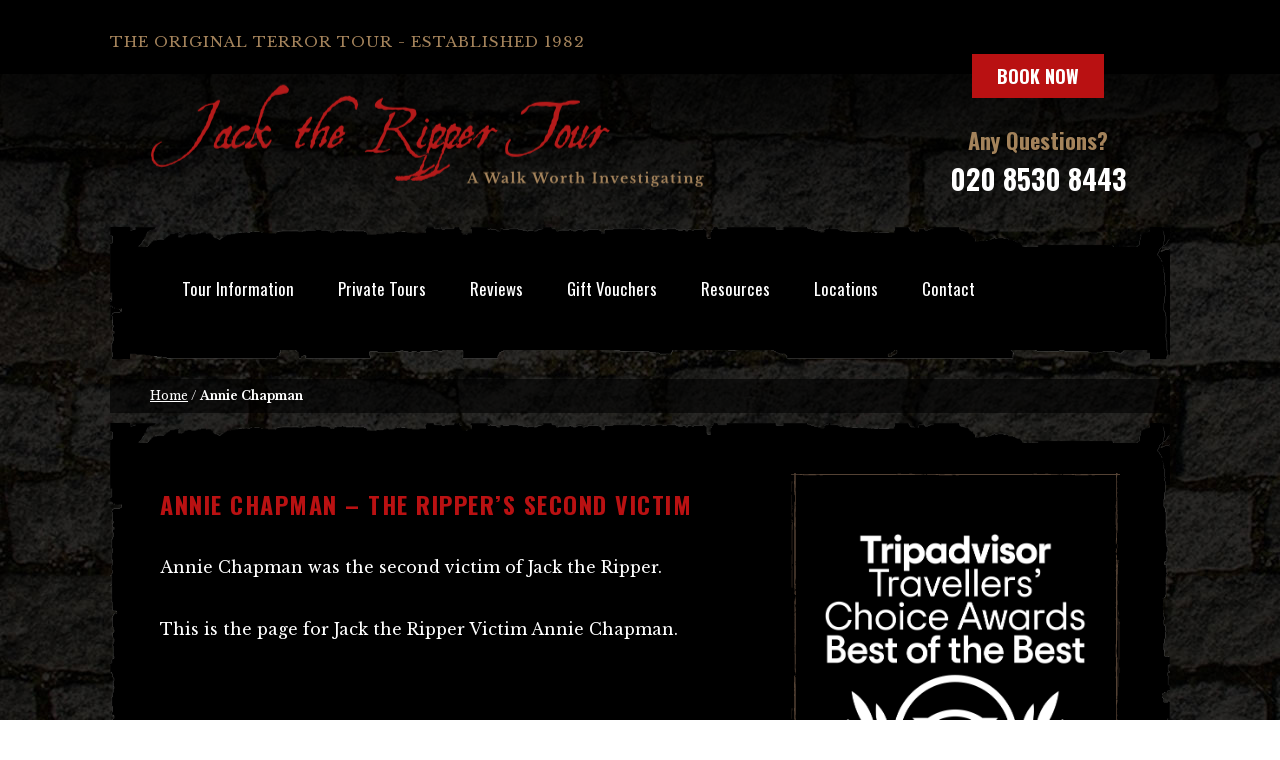

--- FILE ---
content_type: text/html; charset=UTF-8
request_url: https://www.jack-the-ripper-tour.com/annie-chapman/
body_size: 8935
content:
<!DOCTYPE html><html dir="ltr" lang="en-GB"><head>
 <script type="64a9e7742499d80bad4b9257-text/javascript">(function(w,d,s,l,i){w[l]=w[l]||[];w[l].push({'gtm.start':
new Date().getTime(),event:'gtm.js'});var f=d.getElementsByTagName(s)[0],
j=d.createElement(s),dl=l!='dataLayer'?'&l='+l:'';j.async=true;j.src=
'https://www.googletagmanager.com/gtm.js?id='+i+dl;f.parentNode.insertBefore(j,f);
})(window,document,'script','dataLayer','GTM-NFQJC5');</script> <meta charset="UTF-8"><meta name="viewport" content="width=device-width, initial-scale=1, maximum-scale=1"><link rel="profile" href="http://gmpg.org/xfn/11"><link rel="pingback" href="https://www.jack-the-ripper-tour.com/xmlrpc.php"><link rel="shortcut icon" type="image/vnd.microsoft.icon" href="/wp-content/uploads/2015/01/jtr-favicon.jpg" sizes="16x16 32x32" /><link rel="apple-touch-icon" href="/wp-content/uploads/2015/01/jtr-apple-icon.jpg" /><title>Annie Chapman</title><meta name="robots" content="max-image-preview:large" /><meta name="google-site-verification" content="dWjIWe2DmieywcgVhe62GcKAMhy9rvCuHxFdHYUyax0" /><link rel="canonical" href="https://www.jack-the-ripper-tour.com/annie-chapman/" /><meta name="generator" content="All in One SEO Pro (AIOSEO) 4.9.3" /><meta name="author" content="Richard Jones" /><meta name="format-detection" content="telephone=no" /><link rel='dns-prefetch' href='//cdnjs.cloudflare.com' /><link rel='dns-prefetch' href='//fonts.googleapis.com' /><link rel="alternate" title="oEmbed (JSON)" type="application/json+oembed" href="https://www.jack-the-ripper-tour.com/wp-json/oembed/1.0/embed?url=https%3A%2F%2Fwww.jack-the-ripper-tour.com%2Fannie-chapman%2F" /><link rel="alternate" title="oEmbed (XML)" type="text/xml+oembed" href="https://www.jack-the-ripper-tour.com/wp-json/oembed/1.0/embed?url=https%3A%2F%2Fwww.jack-the-ripper-tour.com%2Fannie-chapman%2F&#038;format=xml" /><style id='wp-img-auto-sizes-contain-inline-css' type='text/css'>img:is([sizes=auto i],[sizes^="auto," i]){contain-intrinsic-size:3000px 1500px}
/*# sourceURL=wp-img-auto-sizes-contain-inline-css */</style><link rel='stylesheet' id='googlefont-css' href='//fonts.googleapis.com/css?family=Libre+Baskerville:400,400i,700|Oswald:300,400,700' type='text/css' media='all' /><link data-optimized="1" rel='stylesheet' id='wp-block-library-css' href='https://www.jack-the-ripper-tour.com/wp-content/litespeed/css/1d945338034849157a58e3291a22226d.css?ver=144b5' type='text/css' media='all' /><style id='global-styles-inline-css' type='text/css'>:root{--wp--preset--aspect-ratio--square: 1;--wp--preset--aspect-ratio--4-3: 4/3;--wp--preset--aspect-ratio--3-4: 3/4;--wp--preset--aspect-ratio--3-2: 3/2;--wp--preset--aspect-ratio--2-3: 2/3;--wp--preset--aspect-ratio--16-9: 16/9;--wp--preset--aspect-ratio--9-16: 9/16;--wp--preset--color--black: #000000;--wp--preset--color--cyan-bluish-gray: #abb8c3;--wp--preset--color--white: #ffffff;--wp--preset--color--pale-pink: #f78da7;--wp--preset--color--vivid-red: #cf2e2e;--wp--preset--color--luminous-vivid-orange: #ff6900;--wp--preset--color--luminous-vivid-amber: #fcb900;--wp--preset--color--light-green-cyan: #7bdcb5;--wp--preset--color--vivid-green-cyan: #00d084;--wp--preset--color--pale-cyan-blue: #8ed1fc;--wp--preset--color--vivid-cyan-blue: #0693e3;--wp--preset--color--vivid-purple: #9b51e0;--wp--preset--gradient--vivid-cyan-blue-to-vivid-purple: linear-gradient(135deg,rgb(6,147,227) 0%,rgb(155,81,224) 100%);--wp--preset--gradient--light-green-cyan-to-vivid-green-cyan: linear-gradient(135deg,rgb(122,220,180) 0%,rgb(0,208,130) 100%);--wp--preset--gradient--luminous-vivid-amber-to-luminous-vivid-orange: linear-gradient(135deg,rgb(252,185,0) 0%,rgb(255,105,0) 100%);--wp--preset--gradient--luminous-vivid-orange-to-vivid-red: linear-gradient(135deg,rgb(255,105,0) 0%,rgb(207,46,46) 100%);--wp--preset--gradient--very-light-gray-to-cyan-bluish-gray: linear-gradient(135deg,rgb(238,238,238) 0%,rgb(169,184,195) 100%);--wp--preset--gradient--cool-to-warm-spectrum: linear-gradient(135deg,rgb(74,234,220) 0%,rgb(151,120,209) 20%,rgb(207,42,186) 40%,rgb(238,44,130) 60%,rgb(251,105,98) 80%,rgb(254,248,76) 100%);--wp--preset--gradient--blush-light-purple: linear-gradient(135deg,rgb(255,206,236) 0%,rgb(152,150,240) 100%);--wp--preset--gradient--blush-bordeaux: linear-gradient(135deg,rgb(254,205,165) 0%,rgb(254,45,45) 50%,rgb(107,0,62) 100%);--wp--preset--gradient--luminous-dusk: linear-gradient(135deg,rgb(255,203,112) 0%,rgb(199,81,192) 50%,rgb(65,88,208) 100%);--wp--preset--gradient--pale-ocean: linear-gradient(135deg,rgb(255,245,203) 0%,rgb(182,227,212) 50%,rgb(51,167,181) 100%);--wp--preset--gradient--electric-grass: linear-gradient(135deg,rgb(202,248,128) 0%,rgb(113,206,126) 100%);--wp--preset--gradient--midnight: linear-gradient(135deg,rgb(2,3,129) 0%,rgb(40,116,252) 100%);--wp--preset--font-size--small: 13px;--wp--preset--font-size--medium: 20px;--wp--preset--font-size--large: 36px;--wp--preset--font-size--x-large: 42px;--wp--preset--spacing--20: 0.44rem;--wp--preset--spacing--30: 0.67rem;--wp--preset--spacing--40: 1rem;--wp--preset--spacing--50: 1.5rem;--wp--preset--spacing--60: 2.25rem;--wp--preset--spacing--70: 3.38rem;--wp--preset--spacing--80: 5.06rem;--wp--preset--shadow--natural: 6px 6px 9px rgba(0, 0, 0, 0.2);--wp--preset--shadow--deep: 12px 12px 50px rgba(0, 0, 0, 0.4);--wp--preset--shadow--sharp: 6px 6px 0px rgba(0, 0, 0, 0.2);--wp--preset--shadow--outlined: 6px 6px 0px -3px rgb(255, 255, 255), 6px 6px rgb(0, 0, 0);--wp--preset--shadow--crisp: 6px 6px 0px rgb(0, 0, 0);}:where(.is-layout-flex){gap: 0.5em;}:where(.is-layout-grid){gap: 0.5em;}body .is-layout-flex{display: flex;}.is-layout-flex{flex-wrap: wrap;align-items: center;}.is-layout-flex > :is(*, div){margin: 0;}body .is-layout-grid{display: grid;}.is-layout-grid > :is(*, div){margin: 0;}:where(.wp-block-columns.is-layout-flex){gap: 2em;}:where(.wp-block-columns.is-layout-grid){gap: 2em;}:where(.wp-block-post-template.is-layout-flex){gap: 1.25em;}:where(.wp-block-post-template.is-layout-grid){gap: 1.25em;}.has-black-color{color: var(--wp--preset--color--black) !important;}.has-cyan-bluish-gray-color{color: var(--wp--preset--color--cyan-bluish-gray) !important;}.has-white-color{color: var(--wp--preset--color--white) !important;}.has-pale-pink-color{color: var(--wp--preset--color--pale-pink) !important;}.has-vivid-red-color{color: var(--wp--preset--color--vivid-red) !important;}.has-luminous-vivid-orange-color{color: var(--wp--preset--color--luminous-vivid-orange) !important;}.has-luminous-vivid-amber-color{color: var(--wp--preset--color--luminous-vivid-amber) !important;}.has-light-green-cyan-color{color: var(--wp--preset--color--light-green-cyan) !important;}.has-vivid-green-cyan-color{color: var(--wp--preset--color--vivid-green-cyan) !important;}.has-pale-cyan-blue-color{color: var(--wp--preset--color--pale-cyan-blue) !important;}.has-vivid-cyan-blue-color{color: var(--wp--preset--color--vivid-cyan-blue) !important;}.has-vivid-purple-color{color: var(--wp--preset--color--vivid-purple) !important;}.has-black-background-color{background-color: var(--wp--preset--color--black) !important;}.has-cyan-bluish-gray-background-color{background-color: var(--wp--preset--color--cyan-bluish-gray) !important;}.has-white-background-color{background-color: var(--wp--preset--color--white) !important;}.has-pale-pink-background-color{background-color: var(--wp--preset--color--pale-pink) !important;}.has-vivid-red-background-color{background-color: var(--wp--preset--color--vivid-red) !important;}.has-luminous-vivid-orange-background-color{background-color: var(--wp--preset--color--luminous-vivid-orange) !important;}.has-luminous-vivid-amber-background-color{background-color: var(--wp--preset--color--luminous-vivid-amber) !important;}.has-light-green-cyan-background-color{background-color: var(--wp--preset--color--light-green-cyan) !important;}.has-vivid-green-cyan-background-color{background-color: var(--wp--preset--color--vivid-green-cyan) !important;}.has-pale-cyan-blue-background-color{background-color: var(--wp--preset--color--pale-cyan-blue) !important;}.has-vivid-cyan-blue-background-color{background-color: var(--wp--preset--color--vivid-cyan-blue) !important;}.has-vivid-purple-background-color{background-color: var(--wp--preset--color--vivid-purple) !important;}.has-black-border-color{border-color: var(--wp--preset--color--black) !important;}.has-cyan-bluish-gray-border-color{border-color: var(--wp--preset--color--cyan-bluish-gray) !important;}.has-white-border-color{border-color: var(--wp--preset--color--white) !important;}.has-pale-pink-border-color{border-color: var(--wp--preset--color--pale-pink) !important;}.has-vivid-red-border-color{border-color: var(--wp--preset--color--vivid-red) !important;}.has-luminous-vivid-orange-border-color{border-color: var(--wp--preset--color--luminous-vivid-orange) !important;}.has-luminous-vivid-amber-border-color{border-color: var(--wp--preset--color--luminous-vivid-amber) !important;}.has-light-green-cyan-border-color{border-color: var(--wp--preset--color--light-green-cyan) !important;}.has-vivid-green-cyan-border-color{border-color: var(--wp--preset--color--vivid-green-cyan) !important;}.has-pale-cyan-blue-border-color{border-color: var(--wp--preset--color--pale-cyan-blue) !important;}.has-vivid-cyan-blue-border-color{border-color: var(--wp--preset--color--vivid-cyan-blue) !important;}.has-vivid-purple-border-color{border-color: var(--wp--preset--color--vivid-purple) !important;}.has-vivid-cyan-blue-to-vivid-purple-gradient-background{background: var(--wp--preset--gradient--vivid-cyan-blue-to-vivid-purple) !important;}.has-light-green-cyan-to-vivid-green-cyan-gradient-background{background: var(--wp--preset--gradient--light-green-cyan-to-vivid-green-cyan) !important;}.has-luminous-vivid-amber-to-luminous-vivid-orange-gradient-background{background: var(--wp--preset--gradient--luminous-vivid-amber-to-luminous-vivid-orange) !important;}.has-luminous-vivid-orange-to-vivid-red-gradient-background{background: var(--wp--preset--gradient--luminous-vivid-orange-to-vivid-red) !important;}.has-very-light-gray-to-cyan-bluish-gray-gradient-background{background: var(--wp--preset--gradient--very-light-gray-to-cyan-bluish-gray) !important;}.has-cool-to-warm-spectrum-gradient-background{background: var(--wp--preset--gradient--cool-to-warm-spectrum) !important;}.has-blush-light-purple-gradient-background{background: var(--wp--preset--gradient--blush-light-purple) !important;}.has-blush-bordeaux-gradient-background{background: var(--wp--preset--gradient--blush-bordeaux) !important;}.has-luminous-dusk-gradient-background{background: var(--wp--preset--gradient--luminous-dusk) !important;}.has-pale-ocean-gradient-background{background: var(--wp--preset--gradient--pale-ocean) !important;}.has-electric-grass-gradient-background{background: var(--wp--preset--gradient--electric-grass) !important;}.has-midnight-gradient-background{background: var(--wp--preset--gradient--midnight) !important;}.has-small-font-size{font-size: var(--wp--preset--font-size--small) !important;}.has-medium-font-size{font-size: var(--wp--preset--font-size--medium) !important;}.has-large-font-size{font-size: var(--wp--preset--font-size--large) !important;}.has-x-large-font-size{font-size: var(--wp--preset--font-size--x-large) !important;}
/*# sourceURL=global-styles-inline-css */</style><style id='classic-theme-styles-inline-css' type='text/css'>/*! This file is auto-generated */
.wp-block-button__link{color:#fff;background-color:#32373c;border-radius:9999px;box-shadow:none;text-decoration:none;padding:calc(.667em + 2px) calc(1.333em + 2px);font-size:1.125em}.wp-block-file__button{background:#32373c;color:#fff;text-decoration:none}
/*# sourceURL=/wp-includes/css/classic-themes.min.css */</style><link data-optimized="1" rel='stylesheet' id='atfi-css' href='https://www.jack-the-ripper-tour.com/wp-content/litespeed/css/4bea499cd8724b84cd4d5e824e06cf58.css?ver=6cf58' type='text/css' media='all' /><link data-optimized="1" rel='stylesheet' id='font-awesome-four-css' href='https://www.jack-the-ripper-tour.com/wp-content/litespeed/css/0cca90b07c51905e51b34217faa5a8a2.css?ver=aef2a' type='text/css' media='all' /><link data-optimized="1" rel='stylesheet' id='creare-boilerplate-theme-css' href='https://www.jack-the-ripper-tour.com/wp-content/litespeed/css/1f1cf506827c28d30bbac8c61ae3e842.css?ver=f799b' type='text/css' media='all' /> <script data-optimized="1" type="64a9e7742499d80bad4b9257-text/javascript" src="https://www.jack-the-ripper-tour.com/wp-content/litespeed/js/3a0c5d100379dcad146c57580f4baac2.js?ver=d36b0" id="respond-js-js"></script> <script type="64a9e7742499d80bad4b9257-text/javascript" src="https://cdnjs.cloudflare.com/ajax/libs/jquery/2.1.4/jquery.min.js?ver=1.3.2" id="jquery-js"></script> <script data-optimized="1" type="64a9e7742499d80bad4b9257-text/javascript" src="https://www.jack-the-ripper-tour.com/wp-content/litespeed/js/9262400d31f895f40653a3ecd127e7d1.js?ver=7e7d1" id="lity-js-js"></script> <script data-optimized="1" type="64a9e7742499d80bad4b9257-text/javascript" src="https://www.jack-the-ripper-tour.com/wp-content/litespeed/js/e1e63c7a8d4a80efa7df0679ffdffa3c.js?ver=56b2c" id="wr2x-debug-js-js"></script> <script data-optimized="1" type="64a9e7742499d80bad4b9257-text/javascript" src="https://www.jack-the-ripper-tour.com/wp-content/litespeed/js/72ea2be6ecc48048f9d3ea4e4a5d28f9.js?ver=d28f9" id="creare-boilerplate-libraries-js"></script> <script data-optimized="1" type="64a9e7742499d80bad4b9257-text/javascript" src="https://www.jack-the-ripper-tour.com/wp-content/litespeed/js/6f4aa4f54d97797b1bd9172d6a19f224.js?ver=9f224" id="creare-boilerplate-script-js"></script> <script data-optimized="1" type="64a9e7742499d80bad4b9257-text/javascript" src="https://www.jack-the-ripper-tour.com/wp-content/litespeed/js/414a3c12c1171b1f9f5e7793ab7fbfb4.js?ver=7cf69" id="stickyjs-js"></script> <link rel="https://api.w.org/" href="https://www.jack-the-ripper-tour.com/wp-json/" /><link rel="alternate" title="JSON" type="application/json" href="https://www.jack-the-ripper-tour.com/wp-json/wp/v2/pages/952" /><link rel='shortlink' href='https://www.jack-the-ripper-tour.com/?p=952' /> <script type="64a9e7742499d80bad4b9257-text/javascript">(function(url){
	if(/(?:Chrome\/26\.0\.1410\.63 Safari\/537\.31|WordfenceTestMonBot)/.test(navigator.userAgent)){ return; }
	var addEvent = function(evt, handler) {
		if (window.addEventListener) {
			document.addEventListener(evt, handler, false);
		} else if (window.attachEvent) {
			document.attachEvent('on' + evt, handler);
		}
	};
	var removeEvent = function(evt, handler) {
		if (window.removeEventListener) {
			document.removeEventListener(evt, handler, false);
		} else if (window.detachEvent) {
			document.detachEvent('on' + evt, handler);
		}
	};
	var evts = 'contextmenu dblclick drag dragend dragenter dragleave dragover dragstart drop keydown keypress keyup mousedown mousemove mouseout mouseover mouseup mousewheel scroll'.split(' ');
	var logHuman = function() {
		if (window.wfLogHumanRan) { return; }
		window.wfLogHumanRan = true;
		var wfscr = document.createElement('script');
		wfscr.type = 'text/javascript';
		wfscr.async = true;
		wfscr.src = url + '&r=' + Math.random();
		(document.getElementsByTagName('head')[0]||document.getElementsByTagName('body')[0]).appendChild(wfscr);
		for (var i = 0; i < evts.length; i++) {
			removeEvent(evts[i], logHuman);
		}
	};
	for (var i = 0; i < evts.length; i++) {
		addEvent(evts[i], logHuman);
	}
})('//www.jack-the-ripper-tour.com/?wordfence_lh=1&hid=8E192E5A2D060A5946744353476D416C');</script><!--[if lt IE 9]><script src="https://www.jack-the-ripper-tour.com/wp-content/themes/jtr-2015/js/html5shiv.js"></script><![endif]--><style type="text/css">.cookie-banner {
	position: fixed;
	bottom: 40px;
	left: 10%;
  right: 10%;
  width: 80%;
  padding: 14px;
  display: flex;
  align-items: center;
  justify-content: space-between;
  background-color: #eee;
  border-radius: 5px;
  background-color: black;
  box-shadow: 0 0 2px 1px rgba(0, 0, 0, 0.2);
  border: 1px solid #a4835b;
}

.cookie-banner p {
	color: #fff;
  font-family: "Libre Baskerville", serif;
  font-weight: 300;
}

.close {
  height: 20px;
  background-color: #b91112;
  border: none;
  color: white;
  border-radius: 2px;
  cursor: pointer;
  line-height: 0;
}</style></head><body class="wp-singular page-template-default page page-id-952 wp-theme-jtr-2015"><noscript><iframe src="https://www.googletagmanager.com/ns.html?id=GTM-NFQJC5"
height="0" width="0" style="display:none;visibility:hidden"></iframe></noscript><div id="page" class="hfeed site"><div id="site-canvas"><header id="masthead" class="site-header"><section class="wrapper header-top black-bg"><section class="wrap"><div class="site-strapline"><p>The original terror tour - established 1982</p></div></section></section><section class="wrapper"><section class="wrap wrap--header"><div id="logo">
<a href="https://www.jack-the-ripper-tour.com/" rel="home">
<img src="https://www.jack-the-ripper-tour.com/wp-content/themes/jtr-2015/images/updated-logo.png" alt="Jack The Ripper Tour logo" />
</a></div><div class="header-tour-info dgrey-bg"><div class="button button--primary">
<a href="https://www.jack-the-ripper-tour.com/how-to-book/">Book Now</a></div><p class="txt-red txt-serif">Any Questions? <span class="txt-white text-sans-serif telephone"><a href="tel:02085308443">020 8530 8443</a></span></div></section></section></header><section id="nav-wrap" class="wrapper nav-wrapper"><section class="wrap ripped-borders"><div class="inner-borders __nopadtop"><nav id="site-navigation" class="main-navigation" role="navigation"><div class="menu-main-menu-container"><ul id="site-menu" class="menu"><li id="menu-item-13489" class="menu-item menu-item-type-post_type menu-item-object-page menu-item-has-children menu-item-13489"><a href="https://www.jack-the-ripper-tour.com/walk-description/">Tour Information</a><ul class="sub-menu"><li id="menu-item-11343" class="menu-item menu-item-type-post_type menu-item-object-page menu-item-11343"><a href="https://www.jack-the-ripper-tour.com/walk-description/">The Walk Highlights</a></li><li id="menu-item-13429" class="menu-item menu-item-type-post_type menu-item-object-page menu-item-13429"><a href="https://www.jack-the-ripper-tour.com/meeting-point/">Meeting Point &#038; Directions</a></li><li id="menu-item-13426" class="menu-item menu-item-type-post_type menu-item-object-page menu-item-13426"><a href="https://www.jack-the-ripper-tour.com/running-late-emergency-contact/">Running Late Contact Number</a></li><li id="menu-item-13490" class="menu-item menu-item-type-post_type menu-item-object-page menu-item-13490"><a href="https://www.jack-the-ripper-tour.com/locations/">Tour Route Step-By-Step</a></li><li id="menu-item-4356" class="menu-item menu-item-type-post_type menu-item-object-page menu-item-4356"><a href="https://www.jack-the-ripper-tour.com/tour-guides/">Expert Guides</a></li><li id="menu-item-13428" class="menu-item menu-item-type-post_type menu-item-object-page menu-item-13428"><a href="https://www.jack-the-ripper-tour.com/faq/">Tour FAQs</a></li><li id="menu-item-13507" class="menu-item menu-item-type-post_type menu-item-object-page menu-item-13507"><a href="https://www.jack-the-ripper-tour.com/alternative-directions/">Tube Delay &#038; Closures</a></li><li id="menu-item-13498" class="menu-item menu-item-type-post_type menu-item-object-page menu-item-13498"><a href="https://www.jack-the-ripper-tour.com/children/">Is it Child-Friendly?</a></li><li id="menu-item-13503" class="menu-item menu-item-type-post_type menu-item-object-page menu-item-13503"><a href="https://www.jack-the-ripper-tour.com/disabilities-policy/">Disability Policy</a></li><li id="menu-item-13423" class="menu-item menu-item-type-post_type menu-item-object-page menu-item-13423"><a href="https://www.jack-the-ripper-tour.com/food-drink-hotels/">Nearby Food, Drink &#038; Hotels</a></li><li id="menu-item-11347" class="menu-item menu-item-type-post_type menu-item-object-page menu-item-11347"><a href="https://www.jack-the-ripper-tour.com/other-walks/">Other Tours &#038; Walks</a></li><li id="menu-item-13325" class="menu-item menu-item-type-post_type menu-item-object-page menu-item-13325"><a href="https://www.jack-the-ripper-tour.com/halloween/">Halloween Tours</a></li></ul></li><li id="menu-item-11349" class="menu-item menu-item-type-post_type menu-item-object-page menu-item-has-children menu-item-11349"><a href="https://www.jack-the-ripper-tour.com/private-tours/">Private Tours</a><ul class="sub-menu"><li id="menu-item-13488" class="menu-item menu-item-type-post_type menu-item-object-page menu-item-13488"><a href="https://www.jack-the-ripper-tour.com/private-tours/">Group Tours</a></li><li id="menu-item-11350" class="menu-item menu-item-type-post_type menu-item-object-page menu-item-11350"><a href="https://www.jack-the-ripper-tour.com/school-tours/">School Tours</a></li><li id="menu-item-11351" class="menu-item menu-item-type-post_type menu-item-object-page menu-item-11351"><a href="https://www.jack-the-ripper-tour.com/chauffeur-driven-tour/">Chauffeur Driven Tours</a></li></ul></li><li id="menu-item-4357" class="menu-item menu-item-type-post_type menu-item-object-page menu-item-4357"><a href="https://www.jack-the-ripper-tour.com/reviews/">Reviews</a></li><li id="menu-item-11346" class="menu-item menu-item-type-post_type menu-item-object-page menu-item-11346"><a href="https://www.jack-the-ripper-tour.com/gift-vouchers/">Gift Vouchers</a></li><li id="menu-item-13317" class="menu-item menu-item-type-custom menu-item-object-custom menu-item-has-children menu-item-13317"><a href="#">Resources</a><ul class="sub-menu"><li id="menu-item-11348" class="menu-item menu-item-type-post_type menu-item-object-page menu-item-11348"><a href="https://www.jack-the-ripper-tour.com/news/">History Blog</a></li><li id="menu-item-13492" class="menu-item menu-item-type-post_type menu-item-object-page menu-item-13492"><a href="https://www.jack-the-ripper-tour.com/history/">History Resource</a></li><li id="menu-item-13377" class="menu-item menu-item-type-custom menu-item-object-custom menu-item-13377"><a href="https://www.jack-the-ripper-tour.com/jack-the-ripper-photos/">Jack The Ripper Photos</a></li><li id="menu-item-13379" class="menu-item menu-item-type-custom menu-item-object-custom menu-item-13379"><a href="https://www.jack-the-ripper-tour.com/videos/">Jack The Ripper Videos</a></li><li id="menu-item-13366" class="menu-item menu-item-type-post_type menu-item-object-page menu-item-13366"><a href="https://www.jack-the-ripper-tour.com/unmasking-jack-the-ripper-documentary/">Full Ripper Documentary</a></li><li id="menu-item-13367" class="menu-item menu-item-type-post_type menu-item-object-page menu-item-13367"><a href="https://www.jack-the-ripper-tour.com/jack-the-ripper-ebook/">Free E-Book</a></li></ul></li><li id="menu-item-13330" class="menu-item menu-item-type-post_type menu-item-object-page menu-item-has-children menu-item-13330"><a href="https://www.jack-the-ripper-tour.com/locations/">Locations</a><ul class="sub-menu"><li id="menu-item-13486" class="menu-item menu-item-type-post_type menu-item-object-page menu-item-13486"><a href="https://www.jack-the-ripper-tour.com/locations/whitechapel-high-street/">Whitechapel High Street</a></li><li id="menu-item-13353" class="menu-item menu-item-type-post_type menu-item-object-page menu-item-13353"><a href="https://www.jack-the-ripper-tour.com/locations/princess-alice-pub/">The Princess Alice Pub</a></li><li id="menu-item-13360" class="menu-item menu-item-type-post_type menu-item-object-page menu-item-13360"><a href="https://www.jack-the-ripper-tour.com/locations/ten-bells-pub/">The Ten Bells Pub</a></li><li id="menu-item-13358" class="menu-item menu-item-type-post_type menu-item-object-page menu-item-13358"><a href="https://www.jack-the-ripper-tour.com/locations/white-hart-pub/">The White Hart</a></li><li id="menu-item-13399" class="menu-item menu-item-type-post_type menu-item-object-page menu-item-13399"><a href="https://www.jack-the-ripper-tour.com/locations/osborn-street/">Osborn Street</a></li><li id="menu-item-13355" class="menu-item menu-item-type-post_type menu-item-object-page menu-item-13355"><a href="https://www.jack-the-ripper-tour.com/locations/hanbury-street/">Hanbury Street</a></li><li id="menu-item-13447" class="menu-item menu-item-type-post_type menu-item-object-page menu-item-13447"><a href="https://www.jack-the-ripper-tour.com/locations/brick-lane-ye-frying-pan/">Brick Lane / Ye Frying Pan</a></li><li id="menu-item-13452" class="menu-item menu-item-type-post_type menu-item-object-page menu-item-13452"><a href="https://www.jack-the-ripper-tour.com/locations/gunthorpe-street-george-yard/">Gunthorpe Street / George Yard</a></li><li id="menu-item-13455" class="menu-item menu-item-type-post_type menu-item-object-page menu-item-13455"><a href="https://www.jack-the-ripper-tour.com/locations/dorset-street/">Dorset Street</a></li><li id="menu-item-13351" class="menu-item menu-item-type-post_type menu-item-object-page menu-item-13351"><a href="https://www.jack-the-ripper-tour.com/locations/goulston-street/">Goulston Street</a></li><li id="menu-item-13352" class="menu-item menu-item-type-post_type menu-item-object-page menu-item-13352"><a href="https://www.jack-the-ripper-tour.com/locations/mitre-square/">Mitre Square</a></li><li id="menu-item-13479" class="menu-item menu-item-type-custom menu-item-object-custom menu-item-13479"><a href="https://www.jack-the-ripper-tour.com/locations/#other-locations">Other Locations</a></li></ul></li><li id="menu-item-4362" class="button--hide menu-item menu-item-type-post_type menu-item-object-page menu-item-4362"><a href="https://www.jack-the-ripper-tour.com/contact-us/">Contact</a></li><li id="menu-item-11342" class="button button--primary button--show menu-item menu-item-type-post_type menu-item-object-page menu-item-11342"><a href="https://www.jack-the-ripper-tour.com/how-to-book/">Book Now</a></li><li id="menu-item-4397" class="menu-item menu-item-type-custom menu-item-object-custom menu-item-4397"><a href="#"><i class="fa fa-close"></i><span class="fontawesome-text"> Close Menu</span></a></li></ul></div></nav>
<a id="menu-trigger" href="#" class="toggle-nav btn btn-red"><i class="fa fa-navicon"></i> Menu</a>
<a id="menu-trigger--book" href="https://www.jack-the-ripper-tour.com/how-to-book/" class="button button--primary">Book Now</a></div></section></section><section class="wrapper"><section class="wrap"><p id="breadcrumbs"><a href="https://www.jack-the-ripper-tour.com/">Home</a> / <strong>Annie Chapman</strong></p></section></section><section class="wrapper"><div id="primary" class="content-area wrap ripped-borders"><div class="inner-borders"><div id="main" class="site-main" role="main"><article id="post-952" class="post-952 page type-page status-publish hentry"><div class="entry-content"><h1>ANNIE CHAPMAN &#8211; THE RIPPER&#8217;S SECOND VICTIM</h1><p>Annie Chapman was the second victim of Jack the Ripper.</p><p>This is the page for Jack the Ripper Victim Annie Chapman.</p></div><div class="entry-footer"></div></article></div><div class="sidebar group"><div id="secondary" class="widget-area" role="complementary"><aside class="widget widget_content">
<a href="https://www.tripadvisor.co.uk/AttractionProductReview-g186338-d18935383-The_Jack_The_Ripper_Walking_Tour_in_London-London_England.html" title="Learning Outside the Classroom" target="_blank">
<img src="https://www.jack-the-ripper-tour.com/wp-content/themes/jtr-2015/images/travellers-choice-award-2024.png" alt="Tripadvisor Travellers' Choice Award 2024" />
</a></aside><aside class="widget widget_sidebar-content"><p>Also by Discovery Tours &amp; Events:</p><h2 class="red-glow-book-online">The London Ghost Walk</h2><p><a href="https://www.london-ghost-tour.com/" title="The London Ghost Walk">Click here for details</a></p></aside><aside class="widget widget_latest_post"><p class="widget-title">Latest Article</p><article><p class="date">19th July, 2025</p><p><a href="https://www.jack-the-ripper-tour.com/generalnews/inside-wandsworth-prison/" class="txt-caps txt-bold txt-underline">Inside Wandsworth Prison</a></p><p>Wandsworth Prison looms large in the annals of London&#8217;s criminal history, as well as featuring in the story. It was, for example, at Wandsworth Prison that Jack the Ripper suspect George Chapman was executed. The Portsmouth Evening News,  [&hellip;]</p><p><a href="https://www.jack-the-ripper-tour.com/generalnews/inside-wandsworth-prison/" class="txt-caps txt-bold txt-underline">Continue reading</a></p></article><article><p class="date">23rd June, 2025</p><p><a href="https://www.jack-the-ripper-tour.com/generalnews/the-murder-of-sarah-giles/" class="txt-caps txt-bold txt-underline">The Murder Of Sarah Giles</a></p><p>Time and time again in the Victorian newspapers one comes across cases whereby a cohabitee murdered the woman (and sometimes the man) with whom they were cohabiting. In many of the cases jealousy was clearly the motive for [&hellip;]</p><p><a href="https://www.jack-the-ripper-tour.com/generalnews/the-murder-of-sarah-giles/" class="txt-caps txt-bold txt-underline">Continue reading</a></p></article></aside></div></div></div></div></section><section class="wrapper wrapper-footer black-bg"><footer id="colophon" class="site-footer wrap" role="contentinfo"><div class="footer-top clearfix"><p>Have you booked your place on our tour yet?</p>
<a onclick="if (!window.__cfRLUnblockHandlers) return false; ga('send', 'event', 'book-now', 'click', 'footer book now');" href="/how-to-book/" class="btn btn-red" data-cf-modified-64a9e7742499d80bad4b9257-="">Book online now</a> <a href="tel:02085308443" class="btn btn-red last">Call: 020 8530 8443</a></div><div class="footer-mid"><div class="col_2">
<a href="https://www.jack-the-ripper-tour.com/">
<img src="https://www.jack-the-ripper-tour.com/wp-content/uploads/2015/01/footer-logo.jpg" alt="Jack The Ripper Tour logo" />
</a></div></div><div class="site-info"><div class="col_3"><p class="title">Navigation</p><div class="menu-footer-navigation-container"><ul id="menu-footer-navigation" class="menu"><li id="menu-item-4375" class="menu-item menu-item-type-post_type menu-item-object-page menu-item-home menu-item-4375"><a href="https://www.jack-the-ripper-tour.com/">Home</a></li><li id="menu-item-4376" class="menu-item menu-item-type-post_type menu-item-object-page menu-item-4376"><a href="https://www.jack-the-ripper-tour.com/about-us/">About Us</a></li><li id="menu-item-4377" class="menu-item menu-item-type-post_type menu-item-object-page menu-item-4377"><a href="https://www.jack-the-ripper-tour.com/how-to-book/">How to book</a></li><li id="menu-item-4378" class="menu-item menu-item-type-post_type menu-item-object-page menu-item-4378"><a href="https://www.jack-the-ripper-tour.com/walk-description/">Guided Walking Tours</a></li><li id="menu-item-4379" class="menu-item menu-item-type-post_type menu-item-object-page menu-item-4379"><a href="https://www.jack-the-ripper-tour.com/school-tours/">School &#038; Student Group Tours</a></li><li id="menu-item-4770" class="menu-item menu-item-type-post_type menu-item-object-page menu-item-4770"><a href="https://www.jack-the-ripper-tour.com/videos/">Videos</a></li><li id="menu-item-4381" class="menu-item menu-item-type-post_type menu-item-object-page menu-item-4381"><a href="https://www.jack-the-ripper-tour.com/news/">Our Blogs</a></li><li id="menu-item-4382" class="menu-item menu-item-type-post_type menu-item-object-page menu-item-4382"><a href="https://www.jack-the-ripper-tour.com/tour-guides/">Guides</a></li><li id="menu-item-4383" class="menu-item menu-item-type-post_type menu-item-object-page menu-item-4383"><a href="https://www.jack-the-ripper-tour.com/faq/">Frequently Asked Questions About The Tour</a></li><li id="menu-item-4384" class="menu-item menu-item-type-post_type menu-item-object-page menu-item-4384"><a href="https://www.jack-the-ripper-tour.com/contact-us/">Contact Us</a></li><li id="menu-item-4385" class="menu-item menu-item-type-post_type menu-item-object-page menu-item-4385"><a href="https://www.jack-the-ripper-tour.com/htmlsitemap/">Sitemap</a></li></ul></div></div><div class="col_3 mid"><div><p class="title"><span>Jack The Ripper Tour</span></p><div><ul><li><span>42 High Street,</span></li><li><span>Wanstead,</span></li><li><span>London,</span></li><li><span>England,</span></li><li><span>E11 2RJ</span></li><li><a href="tel:02085308443"><span>020 8530 8443</span></a></li><li>Email: <a href="/cdn-cgi/l/email-protection#78191c151116381417161c17161c110b1b170e1d0a010c170d0a0b561b17560d13"><span class="__cf_email__" data-cfemail="d9b8bdb4b0b799b5b6b7bdb6b7bdb0aabab6afbcaba0adb6acabaaf7bab6f7acb2">[email&#160;protected]</span></a></li></ul></div></div><ul><li><a href="/terms-conditions/">Terms &amp; Conditions</a></li><li><a href="/privacy-cookies-policy/">Privacy &amp; Cookies Policy</a></li></ul></div><div class="col_3"><p class="title">Additional Information</p><ul><li>&copy; 2026 Discovery Tours &amp; Events</li><li>All Rights Reserved</li></ul><ul><li>Registered Company 05005842</li></ul><ul><li>All Site Content Written By Richard Jones</li></ul><ul><li><a target="_blank" href="https://www.amazon.co.uk/-/e/B001HOY4NW">Richard Jones Amazon Author Page (UK)</a></li><li><a target="_blank" href="https://www.amazon.com/Richard-Jones/e/B001HOY4NW">Richard Jones Amazon Author Page (US)</a></li></ul></div></div></footer></section></div></div> <script data-cfasync="false" src="/cdn-cgi/scripts/5c5dd728/cloudflare-static/email-decode.min.js"></script><script type="speculationrules">{"prefetch":[{"source":"document","where":{"and":[{"href_matches":"/*"},{"not":{"href_matches":["/wp-*.php","/wp-admin/*","/wp-content/uploads/*","/wp-content/*","/wp-content/plugins/*","/wp-content/themes/jtr-2015/*","/*\\?(.+)"]}},{"not":{"selector_matches":"a[rel~=\"nofollow\"]"}},{"not":{"selector_matches":".no-prefetch, .no-prefetch a"}}]},"eagerness":"conservative"}]}</script> <div class="cookie-banner" style="display: none"><p>By using our website, you agree to our <a href=’/privacy-cookies-policy/’>Privacy &amp; Cookies Policy</a></p>
<button class="close">&times;</button></div> <script type="64a9e7742499d80bad4b9257-text/javascript">if(localStorage.getItem('cookieSeen') != 'shown'){
    $(".cookie-banner").delay(2000).fadeIn();
    localStorage.setItem('cookieSeen','shown')
}

$('.close').click(function(e) {
  $('.cookie-banner').fadeOut(); 
});

	// Create a clone of the menu, right next to original.
$('#nav-wrap').addClass('original').clone().insertAfter('#nav-wrap').addClass('cloned').css('position','fixed').css('top','-20').css('margin-top','-20px').css('z-index','500').removeClass('original').hide();

scrollIntervalID = setInterval(stickIt, 10);


function stickIt() {

	var orgElementPos = $('.original').offset();
	orgElementTop = orgElementPos.top;

	if ($(window).scrollTop() >= (orgElementTop)) {

		// scrolled past the original position; now only show the cloned, sticky element.

		// Cloned element should always have same left position and width as original element.
		orgElement = $('.original');
		coordsOrgElement = orgElement.offset();
		leftOrgElement = coordsOrgElement.left;
		widthOrgElement = orgElement.css('width');
		$('.cloned').css('left',leftOrgElement+'px').css('top',0).css('width',widthOrgElement).show();
		$('.original').css('visibility','hidden');
	} else {
		// not scrolled past the menu; only show the original menu.
		$('.cloned').hide();
		$('.original').css('visibility','visible');
	}

}</script> <script src="/cdn-cgi/scripts/7d0fa10a/cloudflare-static/rocket-loader.min.js" data-cf-settings="64a9e7742499d80bad4b9257-|49" defer></script><script defer src="https://static.cloudflareinsights.com/beacon.min.js/vcd15cbe7772f49c399c6a5babf22c1241717689176015" integrity="sha512-ZpsOmlRQV6y907TI0dKBHq9Md29nnaEIPlkf84rnaERnq6zvWvPUqr2ft8M1aS28oN72PdrCzSjY4U6VaAw1EQ==" data-cf-beacon='{"version":"2024.11.0","token":"8b261a1fdc2f49a0b9760e957e5d894a","server_timing":{"name":{"cfCacheStatus":true,"cfEdge":true,"cfExtPri":true,"cfL4":true,"cfOrigin":true,"cfSpeedBrain":true},"location_startswith":null}}' crossorigin="anonymous"></script>
</body></html>
<!-- Page optimized by LiteSpeed Cache @2026-01-13 12:10:37 -->

<!-- Page cached by LiteSpeed Cache 7.7 on 2026-01-13 12:10:37 -->